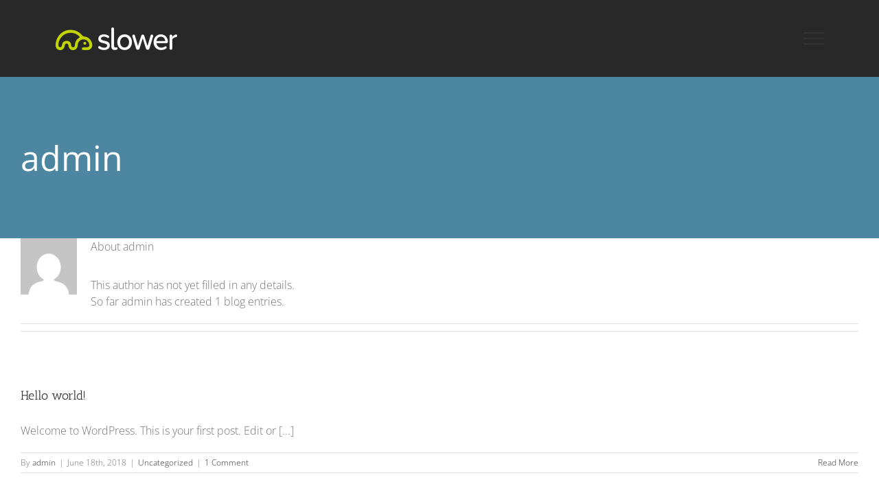

--- FILE ---
content_type: text/css;charset=UTF-8
request_url: https://slower.ai/?display_custom_css=css&ver=6.7.4
body_size: -120
content:
@-webkit-keyframes slower-test-1 {
    0%{background-position:36% 0%}
    50%{background-position:65% 100%}
    100%{background-position:36% 0%}
}
@-moz-keyframes slower-test-1 {
    0%{background-position:36% 0%}
    50%{background-position:65% 100%}
    100%{background-position:36% 0%}
}
@keyframes slower-test-1 { 
    0%{background-position:36% 0%}
    50%{background-position:65% 100%}
    100%{background-position:36% 0%}
}